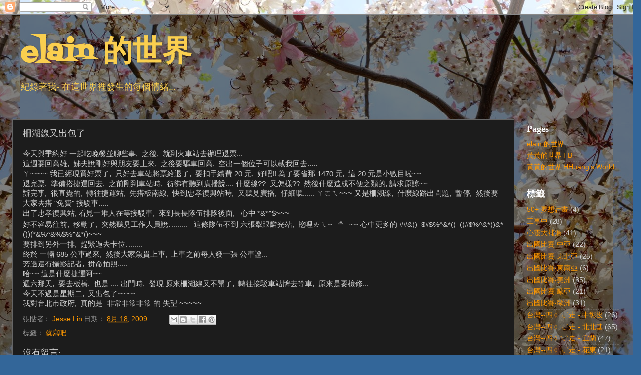

--- FILE ---
content_type: text/html; charset=UTF-8
request_url: http://blog.elain-world.com/b/stats?style=BLACK_TRANSPARENT&timeRange=ALL_TIME&token=APq4FmAKRO4xjjEc12adQ3jc6j8XfsOEkQhi67pRX032EUi0JOpZgOvOdXikXsM3sUZqGgNFEo_NB6asm2ottMrR2YAM3YbiZg
body_size: 274
content:
{"total":1138076,"sparklineOptions":{"backgroundColor":{"fillOpacity":0.1,"fill":"#000000"},"series":[{"areaOpacity":0.3,"color":"#202020"}]},"sparklineData":[[0,6],[1,87],[2,47],[3,56],[4,78],[5,36],[6,20],[7,51],[8,24],[9,23],[10,17],[11,24],[12,17],[13,19],[14,58],[15,100],[16,69],[17,39],[18,18],[19,13],[20,17],[21,18],[22,37],[23,14],[24,25],[25,11],[26,7],[27,25],[28,37],[29,36]],"nextTickMs":116129}